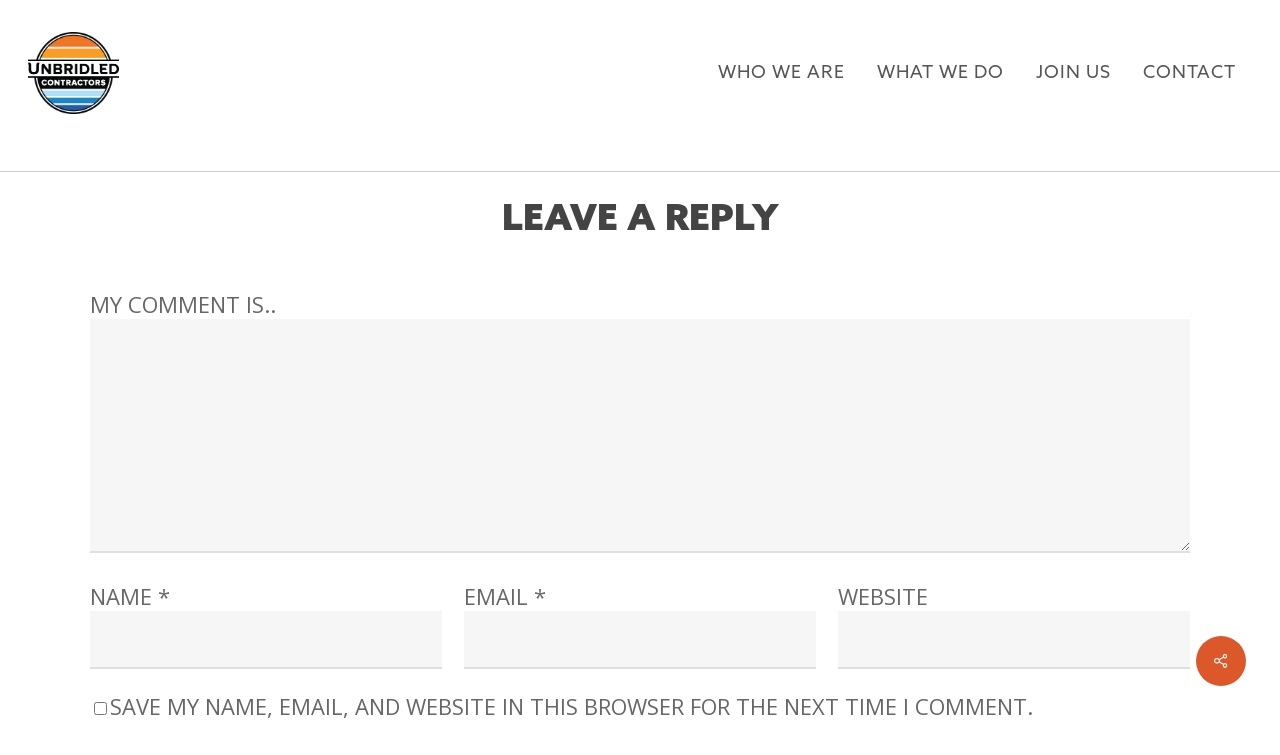

--- FILE ---
content_type: text/css
request_url: https://unbridledcontractors.com/wp-content/themes/contractors-theme/style.css
body_size: -236
content:
/*
Theme Name:     contractors-theme
Description:    
Author:         unbridleddev
Template:       salient

(optional values you can add: Theme URI, Author URI, Version, License, License URI, Tags, Text Domain)
*/
